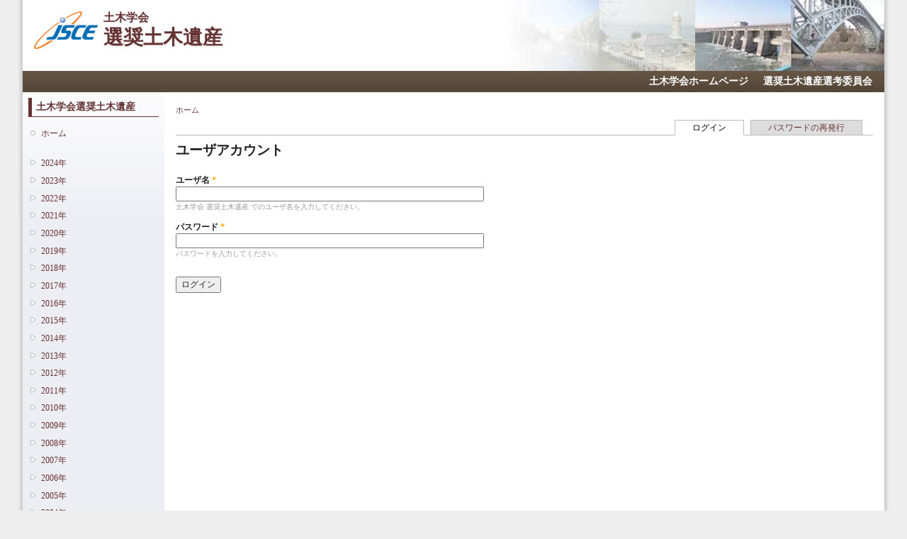

--- FILE ---
content_type: text/html; charset=utf-8
request_url: https://committees.jsce.or.jp/heritage/user/login?destination=comment/reply/311%23comment-form
body_size: 15822
content:
<!DOCTYPE html PUBLIC "-//W3C//DTD XHTML+RDFa 1.0//EN"
  "http://www.w3.org/MarkUp/DTD/xhtml-rdfa-1.dtd">
<html xmlns="http://www.w3.org/1999/xhtml" xml:lang="ja" version="XHTML+RDFa 1.0" dir="ltr">

<head profile="http://www.w3.org/1999/xhtml/vocab">
  <meta http-equiv="Content-Type" content="text/html; charset=utf-8" />
<meta name="Generator" content="Drupal 7 (http://drupal.org)" />
<link rel="shortcut icon" href="https://committees.jsce.or.jp/heritage/sites/all/themes/jscesimple/favicon.ico" type="image/vnd.microsoft.icon" />
  <title>ユーザアカウント | 土木学会 選奨土木遺産</title>
  <style type="text/css" media="all">
@import url("https://committees.jsce.or.jp/heritage/modules/system/system.base.css?ssn64w");
@import url("https://committees.jsce.or.jp/heritage/modules/system/system.menus.css?ssn64w");
@import url("https://committees.jsce.or.jp/heritage/modules/system/system.messages.css?ssn64w");
@import url("https://committees.jsce.or.jp/heritage/modules/system/system.theme.css?ssn64w");
</style>
<style type="text/css" media="all">
@import url("https://committees.jsce.or.jp/heritage/modules/book/book.css?ssn64w");
@import url("https://committees.jsce.or.jp/heritage/modules/comment/comment.css?ssn64w");
@import url("https://committees.jsce.or.jp/heritage/modules/field/theme/field.css?ssn64w");
@import url("https://committees.jsce.or.jp/heritage/sites/committees.jsce.or.jp.heritage/modules/jsce_heritage_helper/jsce_heritage_helper.css?ssn64w");
@import url("https://committees.jsce.or.jp/heritage/modules/node/node.css?ssn64w");
@import url("https://committees.jsce.or.jp/heritage/modules/search/search.css?ssn64w");
@import url("https://committees.jsce.or.jp/heritage/modules/user/user.css?ssn64w");
@import url("https://committees.jsce.or.jp/heritage/sites/committees.jsce.or.jp.heritage/modules/views/css/views.css?ssn64w");
@import url("https://committees.jsce.or.jp/heritage/sites/all/modules/ckeditor/css/ckeditor.css?ssn64w");
</style>
<style type="text/css" media="all">
@import url("https://committees.jsce.or.jp/heritage/sites/committees.jsce.or.jp.heritage/files/jsce_theme/jscesimple-6c777625/additional_style.css?ssn64w");
@import url("https://committees.jsce.or.jp/heritage/sites/committees.jsce.or.jp.heritage/modules/ctools/css/ctools.css?ssn64w");
</style>
<style type="text/css" media="all">
@import url("https://committees.jsce.or.jp/heritage/sites/committees.jsce.or.jp.heritage/files/jsce_theme/jscesimple-6c777625/style.css?ssn64w");
</style>
<style type="text/css" media="print">
@import url("https://committees.jsce.or.jp/heritage/sites/all/themes/jscesimple/print.css?ssn64w");
</style>
  <script type="text/javascript" src="https://committees.jsce.or.jp/heritage/misc/jquery.js?v=1.4.4"></script>
<script type="text/javascript" src="https://committees.jsce.or.jp/heritage/misc/jquery-extend-3.4.0.js?v=1.4.4"></script>
<script type="text/javascript" src="https://committees.jsce.or.jp/heritage/misc/jquery-html-prefilter-3.5.0-backport.js?v=1.4.4"></script>
<script type="text/javascript" src="https://committees.jsce.or.jp/heritage/misc/jquery.once.js?v=1.2"></script>
<script type="text/javascript" src="https://committees.jsce.or.jp/heritage/misc/drupal.js?ssn64w"></script>
<script type="text/javascript" src="https://committees.jsce.or.jp/heritage/misc/form-single-submit.js?v=7.105"></script>
<script type="text/javascript" src="https://committees.jsce.or.jp/heritage/sites/committees.jsce.or.jp.heritage/files/languages/ja_kk48hPEDE7YxO9wGQ2eEhC-mLhg7PpGVEF4vRuZzeqk.js?ssn64w"></script>
<script type="text/javascript">
<!--//--><![CDATA[//><!--
jQuery.extend(Drupal.settings, {"basePath":"\/heritage\/","pathPrefix":"","setHasJsCookie":0,"ajaxPageState":{"theme":"jscesimple","theme_token":"9-GrjMj8ivegw2y3ZMUyjcjMZDpAtoY-c-1Lxog8l8w","js":{"misc\/jquery.js":1,"misc\/jquery-extend-3.4.0.js":1,"misc\/jquery-html-prefilter-3.5.0-backport.js":1,"misc\/jquery.once.js":1,"misc\/drupal.js":1,"misc\/form-single-submit.js":1,"public:\/\/languages\/ja_kk48hPEDE7YxO9wGQ2eEhC-mLhg7PpGVEF4vRuZzeqk.js":1},"css":{"modules\/system\/system.base.css":1,"modules\/system\/system.menus.css":1,"modules\/system\/system.messages.css":1,"modules\/system\/system.theme.css":1,"modules\/book\/book.css":1,"modules\/comment\/comment.css":1,"modules\/field\/theme\/field.css":1,"sites\/committees.jsce.or.jp.heritage\/modules\/jsce_heritage_helper\/jsce_heritage_helper.css":1,"modules\/node\/node.css":1,"modules\/search\/search.css":1,"modules\/user\/user.css":1,"sites\/committees.jsce.or.jp.heritage\/modules\/views\/css\/views.css":1,"sites\/all\/modules\/ckeditor\/css\/ckeditor.css":1,"sites\/committees.jsce.or.jp.heritage\/modules\/ctools\/css\/ctools.css":1,"sites\/all\/themes\/jscesimple\/style.css":1,"sites\/all\/themes\/jscesimple\/print.css":1}},"urlIsAjaxTrusted":{"\/heritage\/user\/login?destination=comment\/reply\/311%23comment-form":true}});
//--><!]]>
</script>
</head>
<body class="html not-front not-logged-in one-sidebar sidebar-first page-user page-user-login fluid-width" >
  <div id="skip-link">
    <a href="#main-content" class="element-invisible element-focusable">メインコンテンツに移動</a>
  </div>
      <div id="page_left"><div id="page_right">
  
  <div id="wrapper">
    <div id="container" class="clearfix">

      <div id="header">
        <div id="logo-floater">
                  <div id="branding"><strong><a href="/heritage/" title="土木学会 選奨土木遺産">
                      <img src="https://committees.jsce.or.jp/heritage/sites/committees.jsce.or.jp.heritage/files/jsce_theme/jscesimple-6c777625/logo.png" alt="土木学会 選奨土木遺産" id="logo2" />
                    <span class="cap">土木学会<br /></span><span class="strong">選奨土木遺産</span>          </a></strong></div>
                          </div>
      </div> <!-- /#header -->

      <div id="header-menu">
        <h2 class="element-invisible">メインメニュー</h2><ul class="links inline main-menu"><li class="menu-65 first"><a href="https://www.jsce.or.jp/">土木学会ホームページ</a></li>
<li class="menu-87 last"><a href="http://committees.jsce.or.jp/doboku_isan/">選奨土木遺産選考委員会</a></li>
</ul>              </div>

              <div id="sidebar-first" class="sidebar">
            <div class="region region-sidebar-first">
    <div id="block-menu-menu-contents" class="block block-menu clearfix">

    <h2 class="title">土木学会選奨土木遺産</h2>
  
  <div class="content">
    <ul class="menu"><li class="first last leaf"><a href="/heritage/">ホーム</a></li>
</ul>  </div>
</div>
<div id="block-book-navigation" class="block block-book clearfix">

    
  <div class="content">
      <div id="book-block-menu-1286" class="book-block-menu">
    <ul class="menu"><li class="first last collapsed"><a href="/heritage/list/2024">2024年</a></li>
</ul>  </div>
  <div id="book-block-menu-1243" class="book-block-menu">
    <ul class="menu"><li class="first last collapsed"><a href="/heritage/list/2023">2023年</a></li>
</ul>  </div>
  <div id="book-block-menu-1196" class="book-block-menu">
    <ul class="menu"><li class="first last collapsed"><a href="/heritage/list/2022">2022年</a></li>
</ul>  </div>
  <div id="book-block-menu-1145" class="book-block-menu">
    <ul class="menu"><li class="first last collapsed"><a href="/heritage/list/2021">2021年</a></li>
</ul>  </div>
  <div id="book-block-menu-1092" class="book-block-menu">
    <ul class="menu"><li class="first last collapsed"><a href="/heritage/list/2020">2020年</a></li>
</ul>  </div>
  <div id="book-block-menu-1035" class="book-block-menu">
    <ul class="menu"><li class="first last collapsed"><a href="/heritage/list/2019">2019年</a></li>
</ul>  </div>
  <div id="book-block-menu-986" class="book-block-menu">
    <ul class="menu"><li class="first last collapsed"><a href="/heritage/list/2018">2018年</a></li>
</ul>  </div>
  <div id="book-block-menu-939" class="book-block-menu">
    <ul class="menu"><li class="first last collapsed"><a href="/heritage/list/2017">2017年</a></li>
</ul>  </div>
  <div id="book-block-menu-890" class="book-block-menu">
    <ul class="menu"><li class="first last collapsed"><a href="/heritage/list/2016">2016年</a></li>
</ul>  </div>
  <div id="book-block-menu-846" class="book-block-menu">
    <ul class="menu"><li class="first last collapsed"><a href="/heritage/list/2015">2015年</a></li>
</ul>  </div>
  <div id="book-block-menu-801" class="book-block-menu">
    <ul class="menu"><li class="first last collapsed"><a href="/heritage/list/2014">2014年</a></li>
</ul>  </div>
  <div id="book-block-menu-758" class="book-block-menu">
    <ul class="menu"><li class="first last collapsed"><a href="/heritage/list/2013">2013年</a></li>
</ul>  </div>
  <div id="book-block-menu-754" class="book-block-menu">
    <ul class="menu"><li class="first last collapsed"><a href="/heritage/list/2012">2012年</a></li>
</ul>  </div>
  <div id="book-block-menu-658" class="book-block-menu">
    <ul class="menu"><li class="first last collapsed"><a href="/heritage/list/2011">2011年</a></li>
</ul>  </div>
  <div id="book-block-menu-645" class="book-block-menu">
    <ul class="menu"><li class="first last collapsed"><a href="/heritage/list/2010">2010年</a></li>
</ul>  </div>
  <div id="book-block-menu-646" class="book-block-menu">
    <ul class="menu"><li class="first last collapsed"><a href="/heritage/list/2009">2009年</a></li>
</ul>  </div>
  <div id="book-block-menu-647" class="book-block-menu">
    <ul class="menu"><li class="first last collapsed"><a href="/heritage/list/2008">2008年</a></li>
</ul>  </div>
  <div id="book-block-menu-648" class="book-block-menu">
    <ul class="menu"><li class="first last collapsed"><a href="/heritage/list/2007">2007年</a></li>
</ul>  </div>
  <div id="book-block-menu-649" class="book-block-menu">
    <ul class="menu"><li class="first last collapsed"><a href="/heritage/list/2006">2006年</a></li>
</ul>  </div>
  <div id="book-block-menu-650" class="book-block-menu">
    <ul class="menu"><li class="first last collapsed"><a href="/heritage/list/2005">2005年</a></li>
</ul>  </div>
  <div id="book-block-menu-651" class="book-block-menu">
    <ul class="menu"><li class="first last collapsed"><a href="/heritage/list/2004">2004年</a></li>
</ul>  </div>
  <div id="book-block-menu-652" class="book-block-menu">
    <ul class="menu"><li class="first last collapsed"><a href="/heritage/list/2003">2003年</a></li>
</ul>  </div>
  <div id="book-block-menu-653" class="book-block-menu">
    <ul class="menu"><li class="first last collapsed"><a href="/heritage/list/2002">2002年</a></li>
</ul>  </div>
  <div id="book-block-menu-654" class="book-block-menu">
    <ul class="menu"><li class="first last collapsed"><a href="/heritage/list/2001">2001年</a></li>
</ul>  </div>
  <div id="book-block-menu-655" class="book-block-menu">
    <ul class="menu"><li class="first last collapsed"><a href="/heritage/list/2000">2000年</a></li>
</ul>  </div>
  </div>
</div>
<div id="block-menu-menu-" class="block block-menu clearfix">

    <h2 class="title">地域別</h2>
  
  <div class="content">
    <ul class="menu"><li class="first leaf"><a href="/heritage/image/tid/58">北海道地区</a></li>
<li class="leaf"><a href="/heritage/image/tid/59">東北地区</a></li>
<li class="leaf"><a href="/heritage/image/tid/60">関東地区</a></li>
<li class="leaf"><a href="/heritage/image/tid/61">北陸・中部地区</a></li>
<li class="leaf"><a href="/heritage/image/tid/62">近畿地区</a></li>
<li class="leaf"><a href="/heritage/image/tid/63">中国地区</a></li>
<li class="leaf"><a href="/heritage/image/tid/64">四国地区</a></li>
<li class="leaf"><a href="/heritage/image/tid/65">九州・沖縄地区</a></li>
<li class="last leaf"><a href="/heritage/image/tid/69">海外</a></li>
</ul>  </div>
</div>
<div id="block-search-form" class="block block-search clearfix">

    
  <div class="content">
    <form action="/heritage/user/login?destination=comment/reply/311%23comment-form" method="post" id="search-block-form" accept-charset="UTF-8"><div><div class="container-inline">
      <h2 class="element-invisible">検索フォーム</h2>
    <div class="form-item form-type-textfield form-item-search-block-form">
  <label class="element-invisible" for="edit-search-block-form--2">検索 </label>
 <input title="検索したいキーワードを入力してください" type="text" id="edit-search-block-form--2" name="search_block_form" value="" size="15" maxlength="128" class="form-text" />
</div>
<div class="form-actions form-wrapper" id="edit-actions--2"><input type="submit" id="edit-submit--2" name="op" value="検索" class="form-submit" /></div><input type="hidden" name="form_build_id" value="form-dfsFfgE2V7xeRZDo07izJUM0fHtTQvz0WoXPVVb27ME" />
<input type="hidden" name="form_id" value="search_block_form" />
</div>
</div></form>  </div>
</div>
  </div>
        </div>
      
      <div id="center"><div id="squeeze"><div class="right-corner"><div class="left-corner">
                    <h2 class="element-invisible">現在地</h2><div class="breadcrumb"><a href="/heritage/">ホーム</a></div>                    <a id="main-content"></a>
          <div id="tabs-wrapper" class="clearfix"><h2 class="element-invisible">プライマリータブ</h2><ul class="tabs primary"><li class="active"><a href="/heritage/user" class="active">ログイン<span class="element-invisible">(アクティブなタブ)</span></a></li>
<li><a href="/heritage/user/password">パスワードの再発行</a></li>
</ul>                                <h1 class="with-tabs">ユーザアカウント</h1>
                              </div>                                                  <div class="clearfix">
              <div class="region region-content">
    <div id="block-system-main" class="block block-system clearfix">

    
  <div class="content">
    <form action="/heritage/user/login?destination=comment/reply/311%23comment-form" method="post" id="user-login" accept-charset="UTF-8"><div><div class="form-item form-type-textfield form-item-name">
  <label for="edit-name">ユーザ名 <span class="form-required" title="このフィールドの入力は必須です。">*</span></label>
 <input type="text" id="edit-name" name="name" value="" size="60" maxlength="60" class="form-text required" />
<div class="description">土木学会 選奨土木遺産 でのユーザ名を入力してください。</div>
</div>
<div class="form-item form-type-password form-item-pass">
  <label for="edit-pass">パスワード <span class="form-required" title="このフィールドの入力は必須です。">*</span></label>
 <input type="password" id="edit-pass" name="pass" size="60" maxlength="128" class="form-text required" />
<div class="description">パスワードを入力してください。</div>
</div>
<input type="hidden" name="form_build_id" value="form-wK2OyV6gBLIAEwKq64DEx8lf_ZGktemmHiy3zhsJ5C0" />
<input type="hidden" name="form_id" value="user_login" />
<div class="form-actions form-wrapper" id="edit-actions"><input type="submit" id="edit-submit" name="op" value="ログイン" class="form-submit" /></div></div></form>  </div>
</div>
  </div>
          </div>
                </div></div></div></div> <!-- /.left-corner, /.right-corner, /#squeeze, /#center -->

      
      <div id="footer">
          <div class="region region-footer">
    <div id="block-block-13" class="block block-block clearfix">

    
  <div class="content">
    <p>(c)Japan Society of Civil Engineers</p>
  </div>
</div>
  </div>
      </div>
    </div> <!-- /#container -->
  </div> <!-- /#wrapper -->
  
  </div></div> <!-- /#page_left --><!-- /#page_right -->
  </body>
</html>


--- FILE ---
content_type: text/css
request_url: https://committees.jsce.or.jp/heritage/sites/committees.jsce.or.jp.heritage/files/jsce_theme/jscesimple-6c777625/additional_style.css?ssn64w
body_size: 1662
content:
/* global */
body {
  font-family:verdana, arial, sans-serif;
}
a:link {
  color:#633;
}
a:visited {
  color:#633;
}
a:hover {
  color:#f00;
}
.sticky {
  padding: 0;
  margin: 0;
  border: none;
}

/* header */
#wrapper #container #header h1,
#wrapper #container #header h1 a:link,
#wrapper #container #header h1 a:visited {
  color:#776644;
}

/* navigation menu */
ul.primary-links li a {
  color:#fee; text-decoration:none;
}
ul.primary-links li a:link {
  color:#fee;
}
ul.primary-links li a:visited {
  color:#fee;
}
ul.primary-links li a:hover {
  color:#ff0;
}
ul.primary-links li a#current {
  color:#fff; text-decoration:underline;
}

.book-navigation .menu {
  display: none;
}
.book-navigation .page-links {
  clear: left;
}

/* menu style */
#wrapper #container .breadcrumb {
  font-size: 1.0em;
}
#sidebar-left .block {
  padding: 8px 12px;
}

/* content styles */
#center p {
  margin-top:1em; margin-bottom:1em;
  color:#333; font-size:12px; line-height:18px;
}
#center h2 {
  margin-top:5px; margin-bottom:10px;
  color:#653; font-weight:bold; font-size:18px; line-height:18px;
}
#center h3 {
  padding:4px;
  border-top:1px dotted #07c; border-bottom:1px dotted #07c;
  font-weight:bold; font-size:14px; line-height:18px;
}
#center h4 {
  padding:4px;
  background-color:#f9f9ff;
  border-top:1px dotted #eef; border-bottom:1px dotted #eef;
  font-weight:bold; font-size:12px; line-height:16px;
}

/* fix for image gallery */
#center ul.images li {
  background: none;
}

#center ul.images h3 {
  margin: 1em 0;
  font-weight: normal;
  font-size: 1em;
}


--- FILE ---
content_type: text/css
request_url: https://committees.jsce.or.jp/heritage/sites/committees.jsce.or.jp.heritage/modules/jsce_heritage_helper/jsce_heritage_helper.css?ssn64w
body_size: 388
content:
/* fix for image gallery */
#center .image-attach-body {
  float: right;
  margin-left: 1em;
}

#center .view-image-gallery ul.images li {
  background: none;
  float: left;
  margin: 1em;
  width: 100px;
  height: 175px;
  list-style-type: none;
  list-style-image: none;
}

#center .view-image-gallery .views-field-title h3 {
  margin: 1em 0;
  font-weight: normal;
  font-size: 1em;
}
